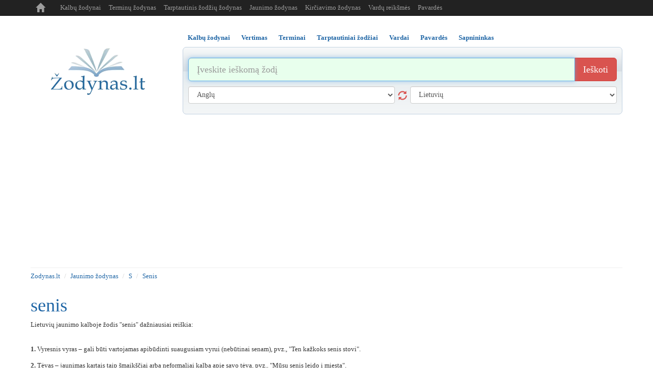

--- FILE ---
content_type: text/html; charset=utf-8
request_url: https://www.google.com/recaptcha/api2/aframe
body_size: 269
content:
<!DOCTYPE HTML><html><head><meta http-equiv="content-type" content="text/html; charset=UTF-8"></head><body><script nonce="UYbuXzMRhJwRRK9RTccwwQ">/** Anti-fraud and anti-abuse applications only. See google.com/recaptcha */ try{var clients={'sodar':'https://pagead2.googlesyndication.com/pagead/sodar?'};window.addEventListener("message",function(a){try{if(a.source===window.parent){var b=JSON.parse(a.data);var c=clients[b['id']];if(c){var d=document.createElement('img');d.src=c+b['params']+'&rc='+(localStorage.getItem("rc::a")?sessionStorage.getItem("rc::b"):"");window.document.body.appendChild(d);sessionStorage.setItem("rc::e",parseInt(sessionStorage.getItem("rc::e")||0)+1);localStorage.setItem("rc::h",'1768524516960');}}}catch(b){}});window.parent.postMessage("_grecaptcha_ready", "*");}catch(b){}</script></body></html>